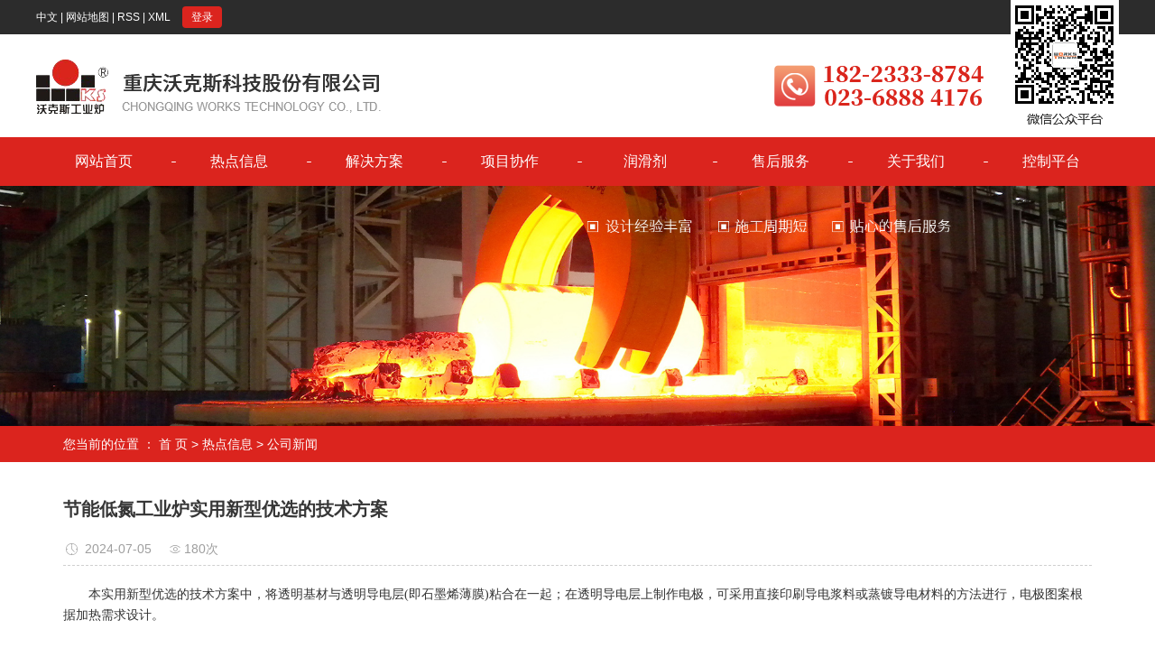

--- FILE ---
content_type: text/html;charset=utf-8
request_url: http://www.wkstherm.com/news/823.html
body_size: 6815
content:
<!DOCTYPE html>
<html lang="zh-CN">
<head>
    <meta charset="utf-8">
    <meta http-equiv="X-UA-Compatible" content="IE=edge">
    <title>节能低氮工业炉实用新型优选的技术方案-重庆沃克斯科技股份有限公司</title>
    <meta name="keywords" content="节能低氮工业炉实用新型优选的技术方案"/>
    <meta name="description" content="本实用新型优选的技术方案中，将透明基材与透明导电层(即石墨烯薄膜)粘合在一起；在透明导电层上制作电极，可采用直接印刷导电浆料或蒸镀导电材料的方法进行，电极图案根据加热需求设计。为使本实用新型的目的、技术方案和优点更加清楚地展示，下面将结合附..."/>
        <meta name="viewport" content="width=device-width, initial-scale=1, maximum-scale=1, user-scalable=no">
            <link rel="shortcut icon" type="image/x-icon" href="http://www.wkstherm.com/data/images/other/20220411172930_397.png"/>
    
        <link rel="stylesheet" href="http://www.wkstherm.com/template/default/assets/css/plugin.css">
    <link rel="stylesheet" href="http://www.wkstherm.com/template/default/assets/css/app.css">
    <link rel="stylesheet" href="http://www.wkstherm.com/template/default/assets/css/main.css">

        

        <script> var url = 'http://www.wkstherm.com/'; </script>
    <script src="http://www.wkstherm.com/template/default/assets/js/plugin.js"></script>

    
</head>
<body>
<div class="xymob-head visible-sm visible-xs">
    <div class="xymob-head-box">
        <div class="xymob-logo">
            <h1><a href="http://www.wkstherm.com/"><img src="http://www.wkstherm.com/data/images/other/20190911101707_312.png" /></a></h1>
        </div>
        <div class="xymob-navbtn">
            <span></span>
        </div>
        <div class="xymob-search-btn"><i class="iconfont icon-search"></i></div>
    </div>

    <div class="xymob-menu">
        <div class="xymob-menu-box">
            <ul class="xymob-nav">
                                <li>
                    <a href="/">网站首页</a>
                                    </li>
                                <li>
                    <a href="/news/fbgg9c2">热点信息</a>
                                        <div class="xymob-menu-jt"><i class="iconfont icon-down"></i></div>
                    <ul class="xymob-sub-menu">
                                                <li><a href="/news/fbgg9c2">公司新闻</a></li>
                                                <li><a href="/news/xsbdgg8c2">新三板公告</a></li>
                                            </ul>
                                    </li>
                                <li>
                    <a href="/product/">解决方案</a>
                                    </li>
                                <li>
                    <a href="/news/xmxzdcd">项目协作</a>
                                    </li>
                                <li>
                    <a href="/about_rhj/rhj91d.html">润滑剂</a>
                                    </li>
                                <li>
                    <a href="/about_service/fwb7c.html">售后服务</a>
                                    </li>
                                <li>
                    <a href="/about/">关于我们</a>
                                        <div class="xymob-menu-jt"><i class="iconfont icon-down"></i></div>
                    <ul class="xymob-sub-menu">
                                                <li><a href="/about/">公司简介</a></li>
                                                <li><a href="/about/qywh383.html">联系我们</a></li>
                                            </ul>
                                    </li>
                                <li>
                    <a href="http://www.wkstherm.com/dm/">控制平台</a>
                                    </li>
                                   <li><a href="http://www.wkstherm.com">中文</a> </li>
                  <li> <a href="http://enwkstherm.mycn86.cn/">EN</a> </li>
                
                
            </ul>
            <div class="xymob-dlbtn hidden">
                                <a href="http://www.wkstherm.com/login.php"><i class="iconfont icon-account"></i>登 录</a>
                            </div>
        </div>
    </div>

    <div class="xymob-search">
        <div class="xymob-search-close-btn"><i class="iconfont icon-close"></i></div>
        <div class="xymob-search-box">
            <form method="get" name="formsearch" id="formsearch" action="http://www.wkstherm.com/search.php">
                <input type="text" name="wd" id="keyword" placeholder="请输入关键词搜索"/>
                <input type="submit" class="iconfont" id="s_btn" value="&#xe605;"/>
            </form>
        </div>
        <div class="xymob-seaerch-wz">
            <span>全站搜索</span>
            <a href="http://www.wkstherm.com/search.php?wd="></a>
        </div>
    </div>
</div>


<div class="top1  hidden-xs hidden-sm">
   <div class="wh clearfix">
    <div class="sky">
      <div class="k1 fl">
            <a href="http://www.wkstherm.com/">中文</a> |
        
            <a href="http://www.wkstherm.com/sitemap/">网站地图</a> |
            <a href="http://www.wkstherm.com/rss.xml">RSS</a> |
            <a href="http://www.wkstherm.com/sitemap.xml">XML</a>
      </div>
    <div class="deng fl"><a href="http://www.wkstherm.com/dm/">登录</a></div>
   </div>

  <div class="top2">
    <div class="logo">
     <a href="http://www.wkstherm.com/"><img alt="" src="http://www.wkstherm.com/data/images/other/20191108150151_387.png" /></a>
  </div>
   <div class="k2 fr">
       <p><img src="/data/upload/image/20190911/1568168117153721.png" title="1568168117153721.png" alt="1566895843168860.png"/></p>
   </div>
  </div>
   <div class="top_wel"><p><img src="/data/upload/image/20220411/1649669351614101.png" title="1649669351614101.png" alt="image.png"/></p></div>
   </div>
</div>

 <div class="menu hidden-xs hidden-sm">
<ul class="navs wh clearfix">
        <li>
        <a href="/" >网站首页        </a>
            </li>
        <li>
        <a href="/news/fbgg9c2" >热点信息<span class="creat"></span>        </a>
                <div class="sec">
                        <a href="/news/fbgg9c2">公司新闻</a>
                        <a href="/news/xsbdgg8c2">新三板公告</a>
                    </div>
            </li>
        <li>
        <a href="/product/" >解决方案        </a>
            </li>
        <li>
        <a href="/news/xmxzdcd" >项目协作        </a>
            </li>
        <li>
        <a href="/about_rhj/rhj91d.html" >润滑剂        </a>
            </li>
        <li>
        <a href="/about_service/fwb7c.html" >售后服务        </a>
            </li>
        <li>
        <a href="/about/" >关于我们<span class="creat"></span>        </a>
                <div class="sec">
                        <a href="/about/">公司简介</a>
                        <a href="/about/qywh383.html">联系我们</a>
                    </div>
            </li>
        <li>
        <a href="http://www.wkstherm.com/dm/" >控制平台        </a>
            </li>
    </ul>
</div>

<script type="text/javascript">
  $('.navs > li').hover(function(){
    $(this).find('.sec').stop(true).slideToggle(300);
  });
</script>
 <div class="clearboth"></div>













<div class="page-banner">
		<img src="http://www.wkstherm.com/data/images/slide/20191108152918_109.jpg" alt="工业炉厂家">
	</div>


<div class="page-position">
    <div class="container">
        您当前的位置 ：
        
	 <a href="http://www.wkstherm.com/">首 页</a> > <a href="http://www.wkstherm.com/news/">热点信息</a> > <a href="http://www.wkstherm.com/news/gsxwdba/">公司新闻</a>

    </div>
</div>


<div class="page-wrap">
    <div class="container">
                
        <div class="page-wrap-left xymob-menu-click"  style="display:none">
            <div class="xymob-left-close-btn"><i class="iconfont icon-close"></i></div>
            <div class="xypg-left">
                                <div class="xypg-left-box xypg-left-menu">
                    <h3 class="xypg-left-title"><span>热点信息</span></h3>
                    <div class="xypg-left-con">
                        
	<ul class="xypg-left-nav">
        <li data-id="4">
        <a href="http://www.wkstherm.com/news/xsbdgg8c2/">新三板公告</a>
        <div class="first-nav-btn"></div>
            </li>
        <li data-id="5">
        <a href="http://www.wkstherm.com/news/fbgg9c2/">公司新闻</a>
        <div class="first-nav-btn"></div>
                <ul class="xypg-left-subnav">
                        <li data-id="6">
                <a href="http://www.wkstherm.com/news/gsxwdba/">公司新闻</a>
                <ul class="xypg-left-threenav">
                                    </ul>
            </li>
                        <li data-id="8">
                <a href="http://www.wkstherm.com/news/ynjdec0/">疑难解答</a>
                <ul class="xypg-left-threenav">
                                    </ul>
            </li>
                    </ul>
            </li>
        <li data-id="9">
        <a href="http://www.wkstherm.com/news/xmxzdcd/">项目协作</a>
        <div class="first-nav-btn"></div>
            </li>
        <li data-id="10">
        <a href="http://www.wkstherm.com/news/xyxwdb5/">工业炉行业新闻</a>
        <div class="first-nav-btn"></div>
            </li>
    </ul>
                    </div>
                </div>

                                                <div class="xypg-left-box xypg-left-news">
                    <h3 class="xypg-left-title"><span>新闻资讯</span></h3>
                    <div class="xypg-left-con">
                        <ul class="latest-news">
                                                        <li><a href="http://www.wkstherm.com/news/452.html" title="[临时公告]沃克斯:第三届董事会第 一次会议决议公告">[临时公告]沃克斯:第三届董事会第 一次会议决议公告</a></li>
                                                        <li><a href="http://www.wkstherm.com/news/451.html" title="[临时公告]沃克斯:第三届监事会第 一次会议决议公告">[临时公告]沃克斯:第三届监事会第 一次会议决议公告</a></li>
                                                        <li><a href="http://www.wkstherm.com/news/450.html" title="[临时公告]沃克斯:董事长、监事会主席、高级管理人员换届公告">[临时公告]沃克斯:董事长、监事会主席、高级管理人员换届公告</a></li>
                                                        <li><a href="http://www.wkstherm.com/news/446.html" title="[定期报告]沃克斯:2018年年度报告">[定期报告]沃克斯:2018年年度报告</a></li>
                                                        <li><a href="http://www.wkstherm.com/news/449.html" title="[临时公告]沃克斯:第三届董事会第二次会议决议公告">[临时公告]沃克斯:第三届董事会第二次会议决议公告</a></li>
                                                        <li><a href="http://www.wkstherm.com/news/448.html" title="[临时公告]沃克斯:第三届监事会第二次会议决议公告">[临时公告]沃克斯:第三届监事会第二次会议决议公告</a></li>
                                                    </ul>
                    </div>
                </div>

                                                <div class="xypg-left-box xypg-left-keys hidden">
                    <h3 class="xypg-left-title"><span>热门关键词</span></h3>
                    <div class="xypg-left-con">
                        <ul class="hot-keys">
                                                        <li><a href="http://www.wkstherm.com/tag/淬火炉" title="淬火炉">淬火炉</a></li>
                                                        <li><a href="http://www.wkstherm.com/tag/节能低氮工业炉" title="节能低氮工业炉">节能低氮工业炉</a></li>
                                                        <li><a href="http://www.wkstherm.com/tag/蓄热式高精度工业炉" title="蓄热式高精度工业炉">蓄热式高精度工业炉</a></li>
                                                        <li><a href="http://www.wkstherm.com/tag/蓄热式工业炉" title="蓄热式工业炉">蓄热式工业炉</a></li>
                                                        <li><a href="http://www.wkstherm.com/tag/重庆台车加热炉" title="重庆台车加热炉">重庆台车加热炉</a></li>
                                                        <li><a href="http://www.wkstherm.com/tag/重庆工业炉厂家" title="重庆工业炉厂家">重庆工业炉厂家</a></li>
                                                        <li><a href="http://www.wkstherm.com/tag/重庆锻造加热炉厂家" title="重庆锻造加热炉厂家">重庆锻造加热炉厂家</a></li>
                                                        <li><a href="http://www.wkstherm.com/tag/重庆热处理炉厂家" title="重庆热处理炉厂家">重庆热处理炉厂家</a></li>
                                                        <li><a href="http://www.wkstherm.com/tag/罩式热处理炉" title="罩式热处理炉">罩式热处理炉</a></li>
                                                        <li><a href="http://www.wkstherm.com/tag/工业炉厂家" title="工业炉厂家">工业炉厂家</a></li>
                                                        <li><a href="http://www.wkstherm.com/tag/工业炉" title="工业炉">工业炉</a></li>
                                                        <li><a href="http://www.wkstherm.com/tag/重庆工业炉" title="重庆工业炉">重庆工业炉</a></li>
                                                    </ul>
                    </div>
                </div>

                <div class="xypg-left-box xypg-left-contact">
                    <h3 class="xypg-left-title"><span>联系我们</span></h3>
                    <div class="xypg-left-con">
                        <div class="page-wrap-contact">
                            <h4>重庆沃克斯科技股份有限公司</h4>
                            <p><em>电 话：</em>0000-00000000</p><p><em>网址：</em>www.wkstherm.com</p><p><em>传 真：</em>0000-00000000</p><p><em>邮 箱：</em>xxxxxxxxxx.com</p><p><em>地 址：</em>xxxxxxxxxxxxxxxxxxxxx</p>
                        </div>
                    </div>
                </div>

                <div class="page-message-img">
                    <a href="http://www.wkstherm.com/inquiry/"><img src="http://www.wkstherm.com/data/images/other/20190524111914_604.jpg" alt=""></a>
                </div>
            </div>
        </div>
        

                
        <div class="page-wrap-right">
            <div class="xypg-right-content">
                
	<!-- 新闻详细 -->
<div class="xypg-news-detail">
    <h1 class="xypg-detail-title">节能低氮工业炉实用新型优选的技术方案</h1>

    <div class="xypg-detail-info-bar">
        <div class="detail-info-time"><i class="iconfont icon-shijian"></i>2024-07-05</div>
        <div class="detail-info-numbers"><i class="iconfont icon-chakan"></i><script src="http://www.wkstherm.com/data/include/newshits.php?id=823"></script>次</div>
            </div>

    <div class="xypg-detail-con"><p style="text-indent: 2em;"><span style="text-wrap: nowrap; font-size: 14px; font-family: 微软雅黑, &quot;Microsoft YaHei&quot;;">本实用新型优选的技术方案中，将透明基材与透明导电层(即石墨烯薄膜)粘合在一起；在透明导电层上制作电极，可采用直接印刷导电浆料或蒸镀导电材料的方法进行，电极图案根据加热需求设计。</span></p><p style="text-indent: 2em;"><span style="text-wrap: nowrap; font-size: 14px; font-family: 微软雅黑, &quot;Microsoft YaHei&quot;;"><br/></span></p><p style="text-indent: 2em;"><span style="text-wrap: nowrap; font-size: 14px; font-family: 微软雅黑, &quot;Microsoft YaHei&quot;;">为使本实用新型的目的、技术方案和优点更加清楚地展示，下面将结合附图和实施例对本实用新型实施方式作进一步地详细描述。</span></p><p style="text-indent: 2em;"><span style="text-wrap: nowrap; font-size: 14px; font-family: 微软雅黑, &quot;Microsoft YaHei&quot;;"><br/></span></p><p style="text-indent: 2em;"><span style="text-wrap: nowrap; font-size: 14px; font-family: 微软雅黑, &quot;Microsoft YaHei&quot;;">实施例1</span></p><p style="text-indent: 2em;"><span style="text-wrap: nowrap; font-size: 14px; font-family: 微软雅黑, &quot;Microsoft YaHei&quot;;"><br/></span></p><p style="text-indent: 2em;"><span style="text-wrap: nowrap; font-size: 14px; font-family: 微软雅黑, &quot;Microsoft YaHei&quot;;">实施例1包括4个试验。以下试验中，均采用适用于传统取暖器大小的铝板(尺寸为580mm×410mm)，铝板的一侧可以平铺贴敷两张石墨烯发热膜，检测温度为石墨烯发热膜的中心位置。检测的环境温度为30℃。</span></p><p style="text-indent: 2em;"><span style="text-wrap: nowrap; font-size: 14px; font-family: 微软雅黑, &quot;Microsoft YaHei&quot;;"><br/></span></p><p style="text-indent: 2em;"><span style="text-wrap: nowrap; font-size: 14px; font-family: 微软雅黑, &quot;Microsoft YaHei&quot;;">试验1</span></p><p style="text-indent: 2em;"><span style="text-wrap: nowrap; font-size: 14px; font-family: 微软雅黑, &quot;Microsoft YaHei&quot;;"><br/></span></p><p style="text-indent: 2em;"><span style="text-wrap: nowrap; font-size: 14px; font-family: 微软雅黑, &quot;Microsoft YaHei&quot;;">将石墨烯发热膜用环氧树脂胶粘贴到双侧镜面铝板的一侧表面(铝板上的两张膜片分别标记为膜片1和膜片2)，得到本对比例的单层镜面铝板石墨烯发热体，将石墨烯透明发热膜通入额定电压，使其进行额定功率的发热，检测膜片1和膜片2的中心位置的温度。</span></p><p style="text-indent: 2em;"><span style="text-wrap: nowrap; font-size: 14px; font-family: 微软雅黑, &quot;Microsoft YaHei&quot;;"><br/></span></p><p style="text-indent: 2em;"><span style="text-wrap: nowrap; font-size: 14px; font-family: 微软雅黑, &quot;Microsoft YaHei&quot;;">试验2</span></p><p style="text-indent: 2em;"><span style="text-wrap: nowrap; font-size: 14px; font-family: 微软雅黑, &quot;Microsoft YaHei&quot;;"><br/></span></p><p style="text-indent: 2em;"><span style="text-wrap: nowrap; font-size: 14px; font-family: 微软雅黑, &quot;Microsoft YaHei&quot;;">将石墨烯发热膜用环氧树脂胶粘贴到一侧为镜面，另一侧为非镜面涂层的铝板的镜面一侧表面(一块铝板上的两张膜片分别标记为膜片1和膜片2，另一块铝板上的两张膜片分别标记为膜片3和膜片4)，并将两层粘贴了石墨烯透明发热膜的铝板间隔3cm相向放置，得到本对比例的双层非镜面铝板石墨烯发热体。将石墨烯透明发热膜通入额定电压，使其进行额定功率的发热，检测膜片1、膜片2、膜片3和膜片4的中心位置的温度。</span></p><p style="text-indent: 2em;"><span style="text-wrap: nowrap; font-size: 14px; font-family: 微软雅黑, &quot;Microsoft YaHei&quot;;"><br/></span></p><p style="text-indent: 2em;"><span style="text-wrap: nowrap; font-size: 14px; font-family: 微软雅黑, &quot;Microsoft YaHei&quot;;">试验3</span></p><p style="text-indent: 2em;"><span style="text-wrap: nowrap; font-size: 14px; font-family: 微软雅黑, &quot;Microsoft YaHei&quot;;"><br/></span></p><p style="text-indent: 2em;"><span style="text-wrap: nowrap; font-size: 14px; font-family: 微软雅黑, &quot;Microsoft YaHei&quot;;">将石墨烯发热膜用环氧树脂胶粘贴到双侧镜面铝板的一侧表面(一块铝板上的两张膜片分别标记为膜片1和膜片2，另一块铝板上的两张膜片分别标记为膜片3和膜片4)，并将两层粘贴了石墨烯透明发热膜的镜面铝板间隔3cm相向放置，得到本实施例的双层镜面铝板石墨烯发热体。将石墨烯透明发热膜通入额定电压，使其进行额定功率的发热，检测膜片1、膜片2、膜片3和膜片4的中心位置的温度。</span></p><p style="text-indent: 2em;"><span style="text-wrap: nowrap; font-size: 14px; font-family: 微软雅黑, &quot;Microsoft YaHei&quot;;"><br/></span></p><p style="text-indent: 2em;"><span style="text-wrap: nowrap; font-size: 14px; font-family: 微软雅黑, &quot;Microsoft YaHei&quot;;">试验4</span></p><p style="text-indent: 2em;"><span style="text-wrap: nowrap; font-size: 14px; font-family: 微软雅黑, &quot;Microsoft YaHei&quot;;"><br/></span></p><p style="text-indent: 2em;"><span style="text-wrap: nowrap; font-size: 14px; font-family: 微软雅黑, &quot;Microsoft YaHei&quot;;">将石墨烯发热膜用环氧树脂胶粘贴到一侧为镜面，另一侧为非镜面涂层的铝板的涂层一侧表面(一块铝板上的两张膜片分别标记为膜片1和膜片2，另一块铝板上的两张膜片分别标记为膜片3和膜片4)，并将两层粘贴了石墨烯透明发热膜的铝板间隔3cm相向放置，得到本实施例的双层铝板石墨烯发热体。将石墨烯透明发热膜通入额定电压，使其进行额定功率的发热，检测膜片1、膜片2、膜片3和膜片4的中心位置的温度。</span></p><p><br/></p></div>


    <div class="xypg-detail-tags">
        <div class="tags-title">
            <h3>标签</h3>
            <div class="baidu-share">
                <!-- Baidu Button BEGIN -->
                <div class="bdsharebuttonbox">
                    <a href="#" class="bds_more" data-cmd="more"></a>
                    <a href="#" class="bds_tsina" data-cmd="tsina" title="分享到新浪微博"></a>
                    <a href="#" class="bds_weixin" data-cmd="weixin" title="分享到微信"></a>
                    <a href="#" class="bds_sqq" data-cmd="sqq" title="分享到QQ好友"></a>
                    <a href="#" class="bds_isohu" data-cmd="isohu" title="分享到我的搜狐"></a>
                    <a href="#" class="bds_tqq" data-cmd="tqq" title="分享到腾讯微博"></a>
                    <a href="#" class="bds_fbook" data-cmd="fbook" title="分享到Facebook"></a>
                </div>
                <script>window._bd_share_config={"common":{"bdSnsKey":{},"bdText":"","bdMini":"2","bdMiniList":false,"bdPic":"","bdStyle":"1","bdSize":"16"},"share":{}};with(document)0[(getElementsByTagName('head')[0]||body).appendChild(createElement('script')).src='http://bdimg.share.baidu.com/static/api/js/share.js?v=89860593.js?cdnversion='+~(-new Date()/36e5)];</script>
                <!-- Baidu Button END -->
            </div>
        </div>
        <div class="tags-content"></div>
    </div>

    <div class="xypg-detail-url">本文网址：<a href="http://www.wkstherm.com/news/823.html">http://www.wkstherm.com/news/823.html</a></div>

    <div class="xypg-detail-pn">
        <div><b>上一篇：</b><a href="http://www.wkstherm.com/news/822.html">铝合金熔炉烟气处理装置技术特征</a><span>2024-07-05</span></div>
        <div><b>下一篇：</b><a href="http://www.wkstherm.com/news/824.html">双层非镜面铝板熔炉的技术总结</a><span>2024-07-19</span></div>
    </div>
</div>
	<!-- 最近浏览 -->
	<div class="xypg-relate">
		<div class="relate-product">
			<h4 class="relate-title"><span>最近浏览：</span></h4>
			<ul class="clearfix relate-news-list">
							</ul>
		</div>
	</div>
    <!-- 相关产品和相关新闻 -->
<div class="xypg-relate hidden">

    <div class="relate-product">
        <h4 class="relate-title"><span>相关产品</span></h4>

        <div class="relate-product-slick owl-carousel">
                    </div>

    </div>

    <div class="relate-news">
        <h4 class="relate-title"><span>相关新闻</span></h4>

        <ul class="clearfix relate-news-list">
                    </ul>
    </div>

</div>

            </div>
                    </div>
        

                
        <div class="page-mob-tool">
            <ul>
                <li class="xymob-page-navbtn"><i class="iconfont icon-dots-horizontal"></i></li>
                <li class="xymob-page-backtop"><i class="iconfont icon-top"></i></li>
            </ul>
        </div>
        
    </div>
</div>


<div id="footer">
    <div class="a8 wh clearfix">
        <div class="a8_1">
            <dd>网站导航</dd>
            <dt>
                <p><a href="/" target="_self">网站首页</a>&nbsp; &nbsp; &nbsp; &nbsp; &nbsp; &nbsp;&nbsp;<a href="/news/" target="_self">热点信息</a></p><p><a href="/product/" target="_self">解决方案&nbsp; &nbsp;</a> &nbsp; &nbsp; &nbsp; &nbsp;&nbsp;<a href="/inquiry/" target="_self">定制产品</a></p><p><a href="/about_service/fwb7c.html" target="_self">售后服务</a>&nbsp; &nbsp; &nbsp; &nbsp; &nbsp; &nbsp;&nbsp;<a href="/about/" target="_self">关于我们</a></p><p><a href="http://cqwks.mycn86.cn/dm" target="_self">登录</a></p>
            </dt>
        </div>
        <div class="a8_2">
            <dd>联系我们</dd>
            <dt class="dt1">
               <p><img title="1568186521103363.png" alt="dh.png" src="/data/upload/image/20190911/1568186521103363.png"/>&nbsp; 023-6888-4176</p> 
            </dt>
            <dt class="dt2">
                <p style="white-space: normal;">手机号码：182-2333-8784</p><p style="white-space: normal;">公司地址：重庆市九龙坡区渝州路18号高创锦业大厦20-2号</p>
                备案号：<a href="http://beian.miit.gov.cn/" target="_blank">渝ICP备19010813号-1</a><span class="jszc">   技术支持：<a href="http://www.cqtgzw.com" target='_blank'>重庆卓光科技</a></span> </dt>
        </div>
        <div class="a8_3">
           <p><img src="/data/upload/image/20220411/1649669540141036.png" title="1649669540141036.png" alt="微信图片_20220411173145.png"/></p> 
        </div>
    </div>
    <div class="copyright wh">
          Copyright © 重庆沃克斯科技股份有限公司从事于, 欢迎来电咨询!<br>
         <p>声明：本站部分内容图片来源于互联网，如有侵权抓紧时间联系管理员删除，谢谢！</p> 
    </div>
</div>







<!-- 右侧客服 -->
<!-- 侧边工具栏 -->

<!-- 此处为统计代码 -->


<!-- 防复制代码 -->

<!-- 第三方JS代码 -->
<script>
(function(){
    var bp = document.createElement('script');
    var curProtocol = window.location.protocol.split(':')[0];
    if (curProtocol === 'https') {
        bp.src = 'https://zz.bdstatic.com/linksubmit/push.js';
    }
    else {
        bp.src = 'http://push.zhanzhang.baidu.com/push.js';
    }
    var s = document.getElementsByTagName("script")[0];
    s.parentNode.insertBefore(bp, s);
})();
</script>
<!-- 底部js -->
<script src="http://www.wkstherm.com/template/default/assets/js/app.js"></script>
<script src="http://www.wkstherm.com/template/default/assets/js/main.js"></script>

<!-- 单独页面需要调用的插件 -->

<script>
    // 新闻详情页面高亮
    var curID = '6';
    $(".xypg-left-nav li").each(function () {
        var dataID = $(this).data('id');
        if(dataID == curID) {
            $(this).addClass('clicked');
        }
    });
</script>

</body>
</html>


--- FILE ---
content_type: text/html;charset=utf-8
request_url: http://www.wkstherm.com/data/include/newshits.php?id=823
body_size: 53
content:
document.write('180');

--- FILE ---
content_type: text/css
request_url: http://www.wkstherm.com/template/default/assets/css/main.css
body_size: 14327
content:
/*初始化样式*/
html{margin:0;padding:0;border:0;}
body,div,span,object,iframe,h1,h2,h3,h4,p,blockquote,pre,a,address,code,b,em,img,
dl,dt,dd,ol,ul,li,fieldset,form,label,footer,
header,hgroup,nav,section
{margin:0;padding:0;border:0;}
body{background:#fff;color:#666;position:relative;font:12px/1.5 Microsoft YaHei,arial,宋体,sans-serif;vertical-align:baseline;width:100%;overflow-x:hidden;}
a{text-decoration:none;outline:none;}


input{padding:0;margin:0;font-family:'Microsoft YaHei';}
img{border:none;background:none;vertical-align:middle;}
ul,ol,li{list-style-type:none;}
select,input,img,select{vertical-align:middle;}
table{border-collapse:collapse;border-spacing:0}
table, th, td {vertical-align: middle}
.clearfix:after{content: ".";display: block;height: 0;clear: both;overflow: hidden;visibility: hidden;}
.clearfix{zoom:1}
.clearboth{height:0px;line-height:0px;overflow:hidden;clear:both;font-size:0px;}

h1,h2,h3,h4{font-size:12px;font-weight:bold;}
hr {border: 0;border-top:1px solid #ccc;height:0;}



.fl{float:left;}
.fr{float:right;}
p{margin:0!important;}
.wh{max-width:1200px;margin:0 auto;}



.com-img{ display:inline; overflow:hidden;margin:0 auto;display: table;}
.com-img img{ transition:all 0.5s ease-in 0s; -webkit-transition:all 0.5s ease-in 0s; -moz-transition:all 0.5s ease-in 0s; -o-transition:all 0.5s ease-in 0s;}
.com-img:hover img{transform:scale(1.1); -webkit-transform:scale(1.1); -moz-transform:scale(1.1); -o-transform:scale(1.1);-ms-transform:scale(1.1);}





/*头部*/
.top1{height:152px;background: url(../images/tou.png) repeat;overflow: hidden;}
.top1 .wh{position:relative;}
.sky{height:38px;}
.k1{line-height:38px;color:#fff;}
.k1 a{color:#fff;}
.deng{color:#fff;text-align:center;border-radius:4px;background:#db241e;width:44px;line-height:24px;margin-left:13px;margin-top:7px;}
.deng a{color:#fff;}
.top_wel{position:absolute;right:0;top:0;}
.logo{float:left;line-height:114px;}
.k2{margin-top:34px;margin-right:150px;}
.top2{height: 150px;overflow: hidden;}




/*导航*/
.menu{background:#db241e;height:54px;}
.navs{height:54px;}
.navs li{line-height:54px;height:54px;text-align:center;width:150px;float:left;position:relative;z-index:999;}
.navs li+li{background: url(../images/x.png) no-repeat left center;}
.navs li a{display:block;line-height:54px;color:#fff;height:54px;font-size:16px;}
.navs li a:hover{color:#fff;text-decoration:none;background-color:#e45854;}

/*.navs .sec{height:0;background:#01557a;color:#fff;overflow:hidden;z-index:9999;position:absolute;top:54px;left:0px;}*/
/*.navs .sec a{background:#01557a;color:#fff;height:38px;line-height:38px;width:150px;}*/
/*.navs .sec a:hover{background:#042d3f;text-decoration:none;}*/


.navs .sec{background:#e45854;color:#fff;overflow:hidden;z-index:9999;position:absolute;top:54px;left:0px;display:none;}
.navs .sec a{background:#db241e;color:#fff;height:38px;line-height:38px;width:148px;padding-bottom:0px;}
.navs .sec a:hover{background:#db241e;text-decoration:none;}	




/*搜索*/
.sou{background: url(../images/sou.png) no-repeat;height:90px;width:1310px;position:relative;left:50%;margin-left:-655px;margin-top:60px;}
.hotSearch{float:left;height:90px;line-height:90px;font-weight:normal;margin-left:26px;font-size:14px;color:#fff;}
.hotSearch span{font-size:16px;}
#search-type{float: left;width:100px;height: 24px;border: 1px solid #c8c8c8;margin-right: 5px;}

.hotSearch a{margin-right:6px;color:#fff;}
#formsearch1{float:right;margin-right:21px;width:347px;height:34px;background: url(../images/ss.png) no-repeat;margin-top:27px;}
#formsearch1 input{background:none;border:none;outline:none;}
#formsearch1 input#keyword{height:34px;line-height:34px;padding-left:12px;color:#666666;font-size:14px;}
#formsearch1 input#s_btn{width:42px;height:34px;line-height:34px;text-align:center;background:none;border:none;outline:none;color:#fff;border:none;cursor:pointer;font-size: 12px;float:right;}





/*技术领先*/
.box1{margin-top:70px;}
.bt{width:100%;margin:0 auto;}
.bt img{width:100%;margin:0 auto;}

.jslx{margin-top:40px;}
.jspic{width:43%;}
.jspic img{width:100%;margin:0 auto;}
.jswz{width:56%;color:#333333;font-size:16px;line-height:48px;}


@media (max-width:1024px) {
   .jswz{font-size:14px;line-height:35px;}
}

@media (max-width:768px) {
   .jspic{width:96%;margin:0 auto;float:none;}
   .jswz{width:96%;margin:0 auto;float:none;font-size:13px;line-height:30px;margin-top:5%;}
}





/*解决方案*/
.box2{margin-top:67px;}
.product_list1{margin-top:40px;}
.product_list1 li{float:left;}
.product_list1 li .img img{width:100%;margin:0 auto;}
.product_list1 li h3{text-align:center;font-weight:normal;line-height:52px;}
.product_list1 li h3 a{color:#333333;font-size:16px;}

@media (max-width:1024px) {
   .product_list1 li h3{line-height:40px;}
   .product_list1 li h3 a{font-size:14px;}
}









/*选择我们的四大优势*/
.box3{margin-top:48px;}
.box3 .cont{background:#db241e;margin-top:42px;}

.ypic{width:50%;}
.ypic img{width:100%;margin:0 auto;}

.ywz{width:30%;margin-left:3%;}
.ads{padding-top:13%;}
.ads li{margin-bottom:8%;}
.ads li .img{width:15%;float:left;}
.ads li .img img{width:100%;margin:0 auto;}
.ads li .det{width:82%;float:right;}
.ads li h3{font-weight:600;font-size:18px;color:#fff;;}
.ads li span{font-size:16px;line-height:30px;padding-top:12px;display:block;color:#fff;}
.ads li:hover {

          -webkit-transform: translateX(-15px);

          -moz-transform: translateX(-15px);

          -ms-transform: translateX(-15px);

          -o-transform: translateX(-15px);

          transform: translateX(-15px);

          -webkit-transition: all 0.8s;

          -moz-transition: all 0.8s;

          -ms-transition: all 0.8s;

          -o-transition: all 0.8s;

          transition: all 0.8s; }



@media (max-width:1024px) {
   .ypic{width:100%;margin:0 auto;float:none;}
   .ywz{width:96%!important;margin:0 auto;float:none;}
}







/*案例展示*/
.moreee{float:right;}
.box4{margin-top:80px;}
.box4 .wh{position:relative;margin-top:42px;}
#focus_Box{position:relative;max-width:1200px;height:399px;}
#focus_Box .prev,#focus_Box .next{display:block;z-index:100;overflow:hidden;cursor:pointer;position:absolute;width:21px;height:41px;top:176px;}
#focus_Box .prev{background: url(../images/Z.png) no-repeat;left:-42px;}
#focus_Box .next{background: url(../images/Y.png) no-repeat;right:-42px;} 

#focus_Box ul{position:relative;max-width:1200px;height:399px;}
#focus_Box li{z-index:0;position:absolute; width:0px;background:#787878;height:0px;top:146px;cursor:pointer;left:377px;}
#focus_Box li img{width:100%;height:100%;vertical-align:top}
#focus_Box li h3{width:100%;line-height:50px;height:50px;background:url(../images/h3.png) repeat;font-weight:normal;text-align:center;margin-top:-50px;z-index:99999;position:relative;display:none;}
#focus_Box li h3 a{font-size:16px;color:#fff;}
#focus_Box li:nth-child(2) h3{display:block;}
#focus_Box li .yy{background:url(../images/yy.png) repeat;width:100%;height:100%;position:absolute;left:0;top:0;}
#focus_Box li:nth-child(2) .yy{display:none;}


.anli{position:relative;}
.prod{width:96%;margin:0 auto;}
.prod .cases a{outline:none;border:none;}
.prod .cases{padding:0 5px;}
.prod .cases .img img{width:100%;margin:0 auto;}
.prod .slick-prev{background: url(../images/Z.png) no-repeat;width:21px;height:41px;text-indent:-100px;overflow:hidden;outline:none;border:none;top:calc(50% - 20px);position: absolute;left:-3%;}
.prod .slick-next{background: url(../images/Y.png) no-repeat;width:21px;height:41px;text-indent:-100px;overflow:hidden;outline:none;border:none;top:calc(50% - 20px);position: absolute;right:-3%;}

@media (max-width:1199px) {
	#focus_Box{display:none!important;}
	.anli{display:block!important;}

   
}





/*关于我们*/
.box5{margin-top:80px;}
.nbox5{background:#db241e;margin-top:42px;}
.ab{width:30%;padding-top:66px;margin-left:18%;}
.abtt{color:#ffffff;font-size:24px;}
.abtt span{display:block;font-size:14px;text-transform:uppercase;font-weight:normal;padding-top:6px;}
.abwz{display:block;font-size:16px;line-height:32px;padding-top:20px;color:#fff;}
.ab a{display:block;font-size:18px;line-height:32px;text-transform:uppercase;border:1px solid #fff;width:178px;line-height:47px;margin-top:45px;text-align:center;color:#fff;}

.abpic{width:50%;}
.abpic img{width:100%;margin:0 auto;}


@media (max-width:1200px) {
   .ab{width:42%;margin-left:6%;padding-top:20px;}
   .abwz{display:block;font-size:14px;line-height:28px;padding-top:20px;color:#fff;}
   .ab a{display:block;font-size:16px;line-height:32px;text-transform:uppercase;border:1px solid #fff;width:178px;line-height:38px;margin-top:30px;text-align:center;color:#fff;}

}

@media (max-width:1024px) {
   .abpic{width:100%;margin:0 auto;float:none;margin-top:5%;}
   .ab{width:96%!important;margin:0 auto;float:none;padding-top:35px;}
}






/*荣誉资质*/
.box6{margin-top:82px;}
.box6 .wh{position:relative;margin-top:40px;}

.honor{margin:0 auto;}
.honor .honor2 a{outline:none;border:none;}
.honor .honor2{padding:0 5px;}
.honor .honor2 .img img{width:100%;margin:0 auto;}
.honor .honor2 h3{text-align:center;font-weight:normal;color:#333333;font-size:16px;line-height:35px;}
.honor .slick-prev{background: url(../images/left.png) no-repeat;width:30px;height:59px;text-indent:-100px;overflow:hidden;outline:none;border:none;top:calc(50% - 40px);position: absolute;left:-3%;}
.honor .slick-next{background: url(../images/right.png) no-repeat;width:30px;height:59px;text-indent:-100px;overflow:hidden;outline:none;border:none;top:calc(50% - 40px);position: absolute;right:-3%;}


@media (max-width:1024px) {
   .honor .honor2 h3{font-size:14px;}
}




/*热点信息*/
.box7{margin-top:66px;}
.a7_1{width: 701px;overflow: hidden;margin-top:63px;}
.news_list1{padding-left: 65px;margin-bottom:7px;}
.news_list1 li{position: relative;}
.news_list1 li:before{width: 50px;height: 30px;background: #e60011;position: absolute;left: -65px;top: 0;content: "头条";text-align: center;line-height: 30px;color: #fff;font-size: 16px;}
.news_list1 li a{display: block;font-size: 18px;color: #333333;line-height: 31px;margin-bottom: 17px;}
.news_list1 li dd{font-size: 14px;color: #666666;line-height: 30px;text-indent: 20px;height: 90px;overflow: hidden;}



.news_list2{width: 318px;overflow: hidden;}
.news_list2 li{padding-left: 32px;position: relative;}
.news_list2 li:before{width: 1px;height: 47px;background: #999999;position: absolute;left:3px;top: 30px;content: "";}
.news_list2 li:last-child a{border: none;}
.news_list2 li:last-child:before{display: none;}
.news_list2 li a{display: block;height: 52px;line-height: 52px;border-bottom: 1px solid #d1d1d1;font-size: 14px;color: #666666;position: relative;}
.news_list2 li a:before{width: 7px;height: 7px;background: #999999;position: absolute;left: -32px;top: 23px;content: "";border-radius: 50%;}
.news_list2 li:hover a{color: #333;}
.news_list2 li:hover a:before{background: #e60011;}
.news_list2 li p{height:52px;overflow: hidden;white-space: nowrap;text-overflow:ellipsis;}








.a7_2{margin-top:63px;width:436px;overflow:hidden;border:1px  solid #ddd;border-top:none;}
.a7_2t{background:#db241e;font-size: 18px;color: #fff;line-height: 60px;padding-left:25px;height: 60px;overflow: hidden;}
.a7_2t a{display: block;float: right;padding-right:20px;font-size: 12px;line-height: 60px;text-transform: uppercase;color: #fff;}

.a7_2 #kehu {padding:0 11px;
   
    margin: 10px auto 0;
    position: relative
}

.a7_2 #kehu #jian {
    height: 100%
}


.a7_2 #kehu #jian #zheng .news_list3 li {
    position: relative;
    border-bottom: 1px solid #d1d1d1;
    padding-bottom: 8px;
    margin-bottom: 11px;
}
.a7_2 #kehu #jian #zheng .news_list3 li:last-child{border:none;}
.a7_2 #kehu #jian #xtop .news_list3 li a,
.a7_2 #kehu #jian #zheng .news_list3 li a {
    color: #333333;
    font: 14px/48px "微软雅黑";
    display: block;
    background: url(../images/wen.png) 13px 50% no-repeat;
    padding-left: 45px;
}

.a7_2 #kehu #jian #xtop .news_list3 li a:hover,
.a7_2 #kehu #jian #zheng .news_list3 li a:hover {
    
}

.a7_2 #kehu #jian #xtop .news_list3 li span,
.a7_2 #kehu #jian #zheng .news_list3 li span {
    color: #666;
    z-index: 0;
    display: block;
    background: url(../images/da.png) 13px 7px no-repeat;
    padding-left: 45px;
    font: 14px/30px "微软雅黑"
}





@media(max-width:1199px) {
  .a7_1{width:96%;margin:0 auto;float:none;margin-top:6%;}
  .a7_2{width:96%;margin:0 auto;float:none;margin-top:5%;}
  .news_list2{width:48%;overflow: hidden;}

}









.f_link{max-width:1200px;margin: 0 auto;color:#333333;font-size:16px;font-weight:bold;margin-top:50px;}
.f_link a{color:#666666;font-size:14px;font-weight:normal;padding-right:8px;}






/*底部*/
#footer{width: 100%;background: #282d32;padding-top:1%;margin-top:2%;}
.a8{border-bottom: 1px solid #3e4247;overflow: hidden;padding-bottom:20px;}
.a8_1{float:left;width:25%;overflow: hidden;}
.a8_1 dd{font-size: 16px;color: #cccccc;line-height: 67px;}
.a8_1 dt{overflow: auto;}
.a8_1 dt a{font-size: 14px;color: #888888;line-height: 28px;font-weight:normal;}



.a8_2{width:32%;overflow: hidden;float: left;}
.a8_2 dd{font-size: 16px;color: #cccccc;line-height: 67px;}
.a8_2 dt.dt1{font-size:20px;color: #888888;line-height: 35px;font-weight:400;margin-bottom:8px;}
.a8_2 dt.dt2{font-size: 14px;color: #888888;line-height: 28px;font-weight:normal;}
.a8_2 dt.dt2 a{color:#888;}



.a8_3{float:right;width:35%;margin:0 auto;padding-top:2.2%;}
.a8_3 img{width:100%;margin:0 auto;}


.copyright{font-size: 14px;color: #888888;line-height: 28px;padding: 15px 0 20px;}
.copyright a{font-size: 14px;color: #888;}


@media(max-width:1024px) {
 .navs li{width:127px;}

}


@media(max-width:960px) {
  .a8{width:96%;margin:0 auto;}
  .a8_1{width:45%;} 
  .a8_2{width:55%;float:right;} 
  .a8_3{float:left;width:30%;margin:0 auto;}
  .copyright{width:96%;margin:0 auto;}
  .a8_2 dt.dt1{font-size:24px;}
}


@media(max-width:768px) {
  #footer{margin-top:5%;}

}


@media(max-width:768px) {
  .demo-banner{margin-top:60px;}
  .page-banner{margin-top:60px;}

}

@media(max-width:768px) {
  .box1{margin-top:8%;}
  .box2{margin-top:8%;}
  .box3{margin-top:8%;}
  .box4{margin-top:8%;}
  .box5{margin-top:8%;}
  .box6{margin-top:8%;}
  .box7{margin-top:8%;}


}

